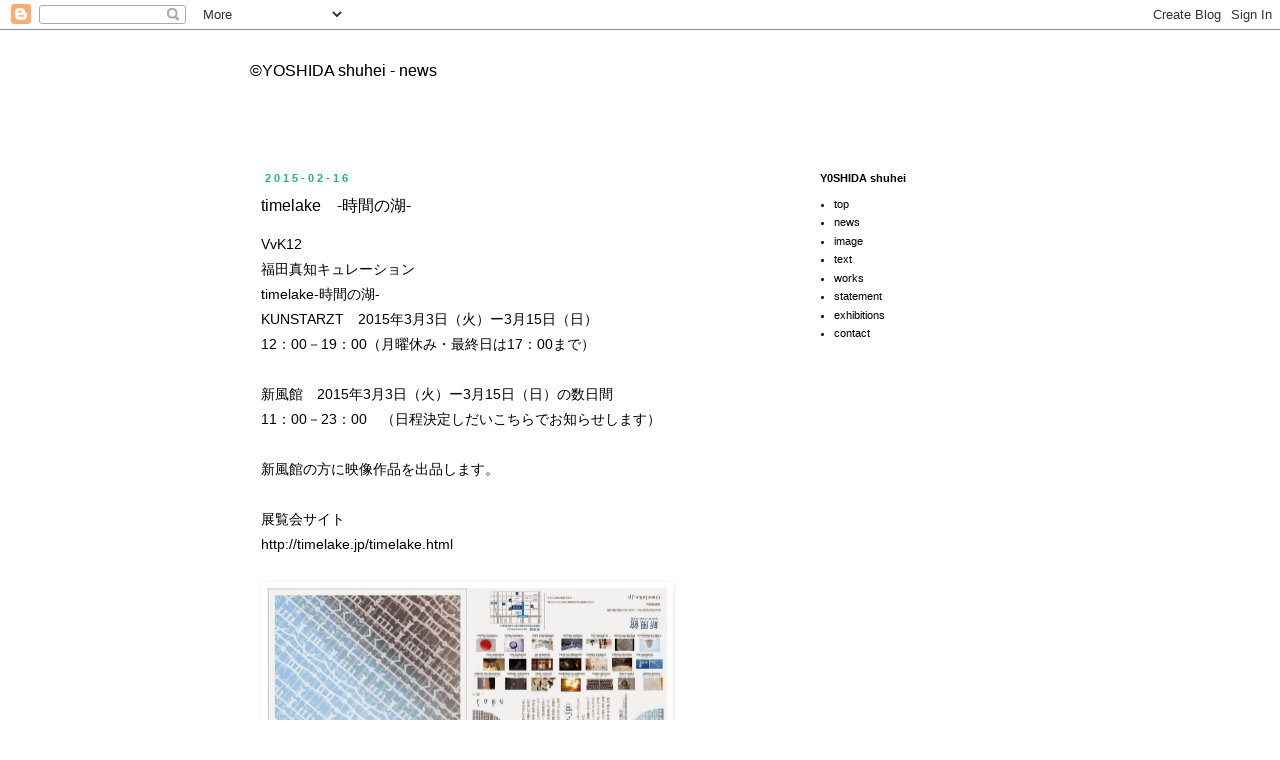

--- FILE ---
content_type: text/html; charset=UTF-8
request_url: https://yoshidashuhei-news.blogspot.com/2015/02/timelake.html
body_size: 8018
content:
<!DOCTYPE html>
<html class='v2' dir='ltr' lang='ja'>
<head>
<link href='https://www.blogger.com/static/v1/widgets/335934321-css_bundle_v2.css' rel='stylesheet' type='text/css'/>
<meta content='width=1100' name='viewport'/>
<meta content='text/html; charset=UTF-8' http-equiv='Content-Type'/>
<meta content='blogger' name='generator'/>
<link href='https://yoshidashuhei-news.blogspot.com/favicon.ico' rel='icon' type='image/x-icon'/>
<link href='http://yoshidashuhei-news.blogspot.com/2015/02/timelake.html' rel='canonical'/>
<link rel="alternate" type="application/atom+xml" title="&#169;YOSHIDA shuhei - news - Atom" href="https://yoshidashuhei-news.blogspot.com/feeds/posts/default" />
<link rel="alternate" type="application/rss+xml" title="&#169;YOSHIDA shuhei - news - RSS" href="https://yoshidashuhei-news.blogspot.com/feeds/posts/default?alt=rss" />
<link rel="service.post" type="application/atom+xml" title="&#169;YOSHIDA shuhei - news - Atom" href="https://www.blogger.com/feeds/7523306801253113824/posts/default" />

<link rel="alternate" type="application/atom+xml" title="&#169;YOSHIDA shuhei - news - Atom" href="https://yoshidashuhei-news.blogspot.com/feeds/4259679066677962874/comments/default" />
<!--Can't find substitution for tag [blog.ieCssRetrofitLinks]-->
<link href='https://blogger.googleusercontent.com/img/b/R29vZ2xl/AVvXsEg5rcS_SdYJCnmq1QlXAGUwaxom6pHtvxjKwhyrd2_P89JOL4QBmDlEdwPXS7RkLKjxCccdRamztYKFV_zqOyRo-AB34W-O09DWuSBhHy_2gMhLVreuGgFcIcAtMLmhsQpUoZ-aU7qeDJse/s1600/timelaker.jpg' rel='image_src'/>
<meta content='http://yoshidashuhei-news.blogspot.com/2015/02/timelake.html' property='og:url'/>
<meta content=' timelake　-時間の湖-' property='og:title'/>
<meta content='VvK12 福田真知キュレーション   timelake-時間の湖- KUNSTARZT　2015年3月3日（火）ー3月15日（日） 12：00－19：00（月曜休み・最終日は17：00まで） 新風館　2015年3月3日（火）ー3月15日（日）の数日間 11：00－23：00　（...' property='og:description'/>
<meta content='https://blogger.googleusercontent.com/img/b/R29vZ2xl/AVvXsEg5rcS_SdYJCnmq1QlXAGUwaxom6pHtvxjKwhyrd2_P89JOL4QBmDlEdwPXS7RkLKjxCccdRamztYKFV_zqOyRo-AB34W-O09DWuSBhHy_2gMhLVreuGgFcIcAtMLmhsQpUoZ-aU7qeDJse/w1200-h630-p-k-no-nu/timelaker.jpg' property='og:image'/>
<title>&#169;YOSHIDA shuhei - news:  timelake&#12288;-時間の湖-</title>
<style id='page-skin-1' type='text/css'><!--
/*
-----------------------------------------------
Blogger Template Style
Name:     Simple
Designer: Blogger
URL:      www.blogger.com
----------------------------------------------- */
/* Content
----------------------------------------------- */
body {
font: normal normal 11px Verdana, Geneva, sans-serif;
color: #000000;
background: #ffffff none repeat scroll top left;
padding: 0 0 0 0;
}
html body .region-inner {
min-width: 0;
max-width: 100%;
width: auto;
}
h2 {
font-size: 22px;
}
a:link {
text-decoration:none;
color: #000000;
}
a:visited {
text-decoration:none;
color: #000000;
}
a:hover {
text-decoration:underline;
color: #ff32a9;
}
.body-fauxcolumn-outer .fauxcolumn-inner {
background: transparent none repeat scroll top left;
_background-image: none;
}
.body-fauxcolumn-outer .cap-top {
position: absolute;
z-index: 1;
height: 400px;
width: 100%;
}
.body-fauxcolumn-outer .cap-top .cap-left {
width: 100%;
background: transparent none repeat-x scroll top left;
_background-image: none;
}
.content-outer {
-moz-box-shadow: 0 0 0 rgba(0, 0, 0, .15);
-webkit-box-shadow: 0 0 0 rgba(0, 0, 0, .15);
-goog-ms-box-shadow: 0 0 0 #333333;
box-shadow: 0 0 0 rgba(0, 0, 0, .15);
margin-bottom: 1px;
}
.content-inner {
padding: 10px 40px;
}
.content-inner {
background-color: #ffffff;
}
/* Header
----------------------------------------------- */
.header-outer {
background: #ffffff none repeat-x scroll 0 -400px;
_background-image: none;
}
.Header h1 {
font: normal normal 16px Verdana, Geneva, sans-serif;
color: #000000;
text-shadow: 0 0 0 rgba(0, 0, 0, .2);
}
.Header h1 a {
color: #000000;
}
.Header .description {
font-size: 18px;
color: #000000;
}
.header-inner .Header .titlewrapper {
padding: 22px 0;
}
.header-inner .Header .descriptionwrapper {
padding: 0 0;
}
/* Tabs
----------------------------------------------- */
.tabs-inner .section:first-child {
border-top: 0 solid #ffffff;
}
.tabs-inner .section:first-child ul {
margin-top: -1px;
border-top: 1px solid #ffffff;
border-left: 1px solid #ffffff;
border-right: 1px solid #ffffff;
}
.tabs-inner .widget ul {
background: #ffffff none repeat-x scroll 0 -800px;
_background-image: none;
border-bottom: 1px solid #ffffff;
margin-top: 0;
margin-left: -30px;
margin-right: -30px;
}
.tabs-inner .widget li a {
display: inline-block;
padding: .6em 1em;
font: normal normal 11px Verdana, Geneva, sans-serif;
color: #000000;
border-left: 1px solid #ffffff;
border-right: 1px solid #ffffff;
}
.tabs-inner .widget li:first-child a {
border-left: none;
}
.tabs-inner .widget li.selected a, .tabs-inner .widget li a:hover {
color: #ff32a9;
background-color: #ffffff;
text-decoration: none;
}
/* Columns
----------------------------------------------- */
.main-outer {
border-top: 0 solid #ffffff;
}
.fauxcolumn-left-outer .fauxcolumn-inner {
border-right: 1px solid #ffffff;
}
.fauxcolumn-right-outer .fauxcolumn-inner {
border-left: 1px solid #ffffff;
}
/* Headings
----------------------------------------------- */
div.widget > h2,
div.widget h2.title {
margin: 0 0 1em 0;
font: normal bold 11px 'Trebuchet MS',Trebuchet,Verdana,sans-serif;
color: #000000;
}
/* Widgets
----------------------------------------------- */
.widget .zippy {
color: #ffa798;
text-shadow: 2px 2px 1px rgba(0, 0, 0, .1);
}
.widget .popular-posts ul {
list-style: none;
}
/* Posts
----------------------------------------------- */
h2.date-header {
font: normal bold 11px Arial, Tahoma, Helvetica, FreeSans, sans-serif;
}
.date-header span {
background-color: #ffffff;
color: #23bb61;
padding: 0.4em;
letter-spacing: 3px;
margin: inherit;
}
.main-inner {
padding-top: 35px;
padding-bottom: 65px;
}
.main-inner .column-center-inner {
padding: 0 0;
}
.main-inner .column-center-inner .section {
margin: 0 1em;
}
.post {
margin: 0 0 45px 0;
}
h3.post-title, .comments h4 {
font: normal normal 16px Arial, Tahoma, Helvetica, FreeSans, sans-serif;
margin: .75em 0 0;
}
.post-body {
font-size: 110%;
line-height: 1.4;
position: relative;
}
.post-body img, .post-body .tr-caption-container, .Profile img, .Image img,
.BlogList .item-thumbnail img {
padding: 2px;
background: #ffffff;
border: 1px solid #ffffff;
-moz-box-shadow: 1px 1px 5px rgba(0, 0, 0, .1);
-webkit-box-shadow: 1px 1px 5px rgba(0, 0, 0, .1);
box-shadow: 1px 1px 5px rgba(0, 0, 0, .1);
}
.post-body img, .post-body .tr-caption-container {
padding: 5px;
}
.post-body .tr-caption-container {
color: #000000;
}
.post-body .tr-caption-container img {
padding: 0;
background: transparent;
border: none;
-moz-box-shadow: 0 0 0 rgba(0, 0, 0, .1);
-webkit-box-shadow: 0 0 0 rgba(0, 0, 0, .1);
box-shadow: 0 0 0 rgba(0, 0, 0, .1);
}
.post-header {
margin: 0 0 1.5em;
line-height: 1.6;
font-size: 90%;
}
.post-footer {
margin: 20px -2px 0;
padding: 5px 10px;
color: #666666;
background-color: #ffffff;
border-bottom: 1px solid #ffffff;
line-height: 1.6;
font-size: 90%;
}
#comments .comment-author {
padding-top: 1.5em;
border-top: 1px solid #ffffff;
background-position: 0 1.5em;
}
#comments .comment-author:first-child {
padding-top: 0;
border-top: none;
}
.avatar-image-container {
margin: .2em 0 0;
}
#comments .avatar-image-container img {
border: 1px solid #ffffff;
}
/* Comments
----------------------------------------------- */
.comments .comments-content .icon.blog-author {
background-repeat: no-repeat;
background-image: url([data-uri]);
}
.comments .comments-content .loadmore a {
border-top: 1px solid #ffa798;
border-bottom: 1px solid #ffa798;
}
.comments .comment-thread.inline-thread {
background-color: #ffffff;
}
.comments .continue {
border-top: 2px solid #ffa798;
}
/* Accents
---------------------------------------------- */
.section-columns td.columns-cell {
border-left: 1px solid #ffffff;
}
.blog-pager {
background: transparent url(//www.blogblog.com/1kt/simple/paging_dot.png) repeat-x scroll top center;
}
.blog-pager-older-link, .home-link,
.blog-pager-newer-link {
background-color: #ffffff;
padding: 5px;
}
.footer-outer {
border-top: 1px dashed #bbbbbb;
}
/* Mobile
----------------------------------------------- */
body.mobile  {
background-size: auto;
}
.mobile .body-fauxcolumn-outer {
background: transparent none repeat scroll top left;
}
.mobile .body-fauxcolumn-outer .cap-top {
background-size: 100% auto;
}
.mobile .content-outer {
-webkit-box-shadow: 0 0 3px rgba(0, 0, 0, .15);
box-shadow: 0 0 3px rgba(0, 0, 0, .15);
}
.mobile .tabs-inner .widget ul {
margin-left: 0;
margin-right: 0;
}
.mobile .post {
margin: 0;
}
.mobile .main-inner .column-center-inner .section {
margin: 0;
}
.mobile .date-header span {
padding: 0.1em 10px;
margin: 0 -10px;
}
.mobile h3.post-title {
margin: 0;
}
.mobile .blog-pager {
background: transparent none no-repeat scroll top center;
}
.mobile .footer-outer {
border-top: none;
}
.mobile .main-inner, .mobile .footer-inner {
background-color: #ffffff;
}
.mobile-index-contents {
color: #000000;
}
.mobile-link-button {
background-color: #000000;
}
.mobile-link-button a:link, .mobile-link-button a:visited {
color: #ffffff;
}
.mobile .tabs-inner .section:first-child {
border-top: none;
}
.mobile .tabs-inner .PageList .widget-content {
background-color: #ffffff;
color: #ff32a9;
border-top: 1px solid #ffffff;
border-bottom: 1px solid #ffffff;
}
.mobile .tabs-inner .PageList .widget-content .pagelist-arrow {
border-left: 1px solid #ffffff;
}

--></style>
<style id='template-skin-1' type='text/css'><!--
body {
min-width: 860px;
}
.content-outer, .content-fauxcolumn-outer, .region-inner {
min-width: 860px;
max-width: 860px;
_width: 860px;
}
.main-inner .columns {
padding-left: 0px;
padding-right: 240px;
}
.main-inner .fauxcolumn-center-outer {
left: 0px;
right: 240px;
/* IE6 does not respect left and right together */
_width: expression(this.parentNode.offsetWidth -
parseInt("0px") -
parseInt("240px") + 'px');
}
.main-inner .fauxcolumn-left-outer {
width: 0px;
}
.main-inner .fauxcolumn-right-outer {
width: 240px;
}
.main-inner .column-left-outer {
width: 0px;
right: 100%;
margin-left: -0px;
}
.main-inner .column-right-outer {
width: 240px;
margin-right: -240px;
}
#layout {
min-width: 0;
}
#layout .content-outer {
min-width: 0;
width: 800px;
}
#layout .region-inner {
min-width: 0;
width: auto;
}
body#layout div.add_widget {
padding: 8px;
}
body#layout div.add_widget a {
margin-left: 32px;
}
--></style>
<link href='https://www.blogger.com/dyn-css/authorization.css?targetBlogID=7523306801253113824&amp;zx=03599062-84a3-44df-9ffe-da0c19b6348c' media='none' onload='if(media!=&#39;all&#39;)media=&#39;all&#39;' rel='stylesheet'/><noscript><link href='https://www.blogger.com/dyn-css/authorization.css?targetBlogID=7523306801253113824&amp;zx=03599062-84a3-44df-9ffe-da0c19b6348c' rel='stylesheet'/></noscript>
<meta name='google-adsense-platform-account' content='ca-host-pub-1556223355139109'/>
<meta name='google-adsense-platform-domain' content='blogspot.com'/>

</head>
<body class='loading variant-simplysimple'>
<div class='navbar section' id='navbar' name='Navbar'><div class='widget Navbar' data-version='1' id='Navbar1'><script type="text/javascript">
    function setAttributeOnload(object, attribute, val) {
      if(window.addEventListener) {
        window.addEventListener('load',
          function(){ object[attribute] = val; }, false);
      } else {
        window.attachEvent('onload', function(){ object[attribute] = val; });
      }
    }
  </script>
<div id="navbar-iframe-container"></div>
<script type="text/javascript" src="https://apis.google.com/js/platform.js"></script>
<script type="text/javascript">
      gapi.load("gapi.iframes:gapi.iframes.style.bubble", function() {
        if (gapi.iframes && gapi.iframes.getContext) {
          gapi.iframes.getContext().openChild({
              url: 'https://www.blogger.com/navbar/7523306801253113824?po\x3d4259679066677962874\x26origin\x3dhttps://yoshidashuhei-news.blogspot.com',
              where: document.getElementById("navbar-iframe-container"),
              id: "navbar-iframe"
          });
        }
      });
    </script><script type="text/javascript">
(function() {
var script = document.createElement('script');
script.type = 'text/javascript';
script.src = '//pagead2.googlesyndication.com/pagead/js/google_top_exp.js';
var head = document.getElementsByTagName('head')[0];
if (head) {
head.appendChild(script);
}})();
</script>
</div></div>
<div class='body-fauxcolumns'>
<div class='fauxcolumn-outer body-fauxcolumn-outer'>
<div class='cap-top'>
<div class='cap-left'></div>
<div class='cap-right'></div>
</div>
<div class='fauxborder-left'>
<div class='fauxborder-right'></div>
<div class='fauxcolumn-inner'>
</div>
</div>
<div class='cap-bottom'>
<div class='cap-left'></div>
<div class='cap-right'></div>
</div>
</div>
</div>
<div class='content'>
<div class='content-fauxcolumns'>
<div class='fauxcolumn-outer content-fauxcolumn-outer'>
<div class='cap-top'>
<div class='cap-left'></div>
<div class='cap-right'></div>
</div>
<div class='fauxborder-left'>
<div class='fauxborder-right'></div>
<div class='fauxcolumn-inner'>
</div>
</div>
<div class='cap-bottom'>
<div class='cap-left'></div>
<div class='cap-right'></div>
</div>
</div>
</div>
<div class='content-outer'>
<div class='content-cap-top cap-top'>
<div class='cap-left'></div>
<div class='cap-right'></div>
</div>
<div class='fauxborder-left content-fauxborder-left'>
<div class='fauxborder-right content-fauxborder-right'></div>
<div class='content-inner'>
<header>
<div class='header-outer'>
<div class='header-cap-top cap-top'>
<div class='cap-left'></div>
<div class='cap-right'></div>
</div>
<div class='fauxborder-left header-fauxborder-left'>
<div class='fauxborder-right header-fauxborder-right'></div>
<div class='region-inner header-inner'>
<div class='header section' id='header' name='ヘッダー'><div class='widget Header' data-version='1' id='Header1'>
<div id='header-inner'>
<div class='titlewrapper'>
<h1 class='title'>
<a href='https://yoshidashuhei-news.blogspot.com/'>
&#169;YOSHIDA shuhei - news
</a>
</h1>
</div>
<div class='descriptionwrapper'>
<p class='description'><span>
</span></p>
</div>
</div>
</div></div>
</div>
</div>
<div class='header-cap-bottom cap-bottom'>
<div class='cap-left'></div>
<div class='cap-right'></div>
</div>
</div>
</header>
<div class='tabs-outer'>
<div class='tabs-cap-top cap-top'>
<div class='cap-left'></div>
<div class='cap-right'></div>
</div>
<div class='fauxborder-left tabs-fauxborder-left'>
<div class='fauxborder-right tabs-fauxborder-right'></div>
<div class='region-inner tabs-inner'>
<div class='tabs no-items section' id='crosscol' name='Cross-Column'></div>
<div class='tabs no-items section' id='crosscol-overflow' name='Cross-Column 2'></div>
</div>
</div>
<div class='tabs-cap-bottom cap-bottom'>
<div class='cap-left'></div>
<div class='cap-right'></div>
</div>
</div>
<div class='main-outer'>
<div class='main-cap-top cap-top'>
<div class='cap-left'></div>
<div class='cap-right'></div>
</div>
<div class='fauxborder-left main-fauxborder-left'>
<div class='fauxborder-right main-fauxborder-right'></div>
<div class='region-inner main-inner'>
<div class='columns fauxcolumns'>
<div class='fauxcolumn-outer fauxcolumn-center-outer'>
<div class='cap-top'>
<div class='cap-left'></div>
<div class='cap-right'></div>
</div>
<div class='fauxborder-left'>
<div class='fauxborder-right'></div>
<div class='fauxcolumn-inner'>
</div>
</div>
<div class='cap-bottom'>
<div class='cap-left'></div>
<div class='cap-right'></div>
</div>
</div>
<div class='fauxcolumn-outer fauxcolumn-left-outer'>
<div class='cap-top'>
<div class='cap-left'></div>
<div class='cap-right'></div>
</div>
<div class='fauxborder-left'>
<div class='fauxborder-right'></div>
<div class='fauxcolumn-inner'>
</div>
</div>
<div class='cap-bottom'>
<div class='cap-left'></div>
<div class='cap-right'></div>
</div>
</div>
<div class='fauxcolumn-outer fauxcolumn-right-outer'>
<div class='cap-top'>
<div class='cap-left'></div>
<div class='cap-right'></div>
</div>
<div class='fauxborder-left'>
<div class='fauxborder-right'></div>
<div class='fauxcolumn-inner'>
</div>
</div>
<div class='cap-bottom'>
<div class='cap-left'></div>
<div class='cap-right'></div>
</div>
</div>
<!-- corrects IE6 width calculation -->
<div class='columns-inner'>
<div class='column-center-outer'>
<div class='column-center-inner'>
<div class='main section' id='main' name='メイン'><div class='widget Blog' data-version='1' id='Blog1'>
<div class='blog-posts hfeed'>

          <div class="date-outer">
        
<h2 class='date-header'><span>2015-02-16</span></h2>

          <div class="date-posts">
        
<div class='post-outer'>
<div class='post hentry uncustomized-post-template' itemprop='blogPost' itemscope='itemscope' itemtype='http://schema.org/BlogPosting'>
<meta content='https://blogger.googleusercontent.com/img/b/R29vZ2xl/AVvXsEg5rcS_SdYJCnmq1QlXAGUwaxom6pHtvxjKwhyrd2_P89JOL4QBmDlEdwPXS7RkLKjxCccdRamztYKFV_zqOyRo-AB34W-O09DWuSBhHy_2gMhLVreuGgFcIcAtMLmhsQpUoZ-aU7qeDJse/s1600/timelaker.jpg' itemprop='image_url'/>
<meta content='7523306801253113824' itemprop='blogId'/>
<meta content='4259679066677962874' itemprop='postId'/>
<a name='4259679066677962874'></a>
<h3 class='post-title entry-title' itemprop='name'>
 timelake&#12288;-時間の湖-
</h3>
<div class='post-header'>
<div class='post-header-line-1'></div>
</div>
<div class='post-body entry-content' id='post-body-4259679066677962874' itemprop='description articleBody'>
<span class="Apple-style-span" style="font-size: 14px; line-height: 25px;">VvK12</span><span class="Apple-style-span" style="font-size: 14px; line-height: 25px;"><br /></span><span class="Apple-style-span" style="font-size: 14px; line-height: 25px;">福田真知キュレーション</span><span class="Apple-style-span" style="font-size: 14px; line-height: 25px;">&nbsp;</span><span class="Apple-style-span" style="font-size: 14px; line-height: 25px;"><br /></span><span class="Apple-style-span" style="font-size: 14px; line-height: 25px;">timelake-時間の湖-</span><span class="Apple-style-span" style="font-size: 14px; line-height: 25px;"><br /></span><span class="Apple-style-span" style="font-size: 14px; line-height: 25px;">KUNSTARZT&#12288;2015年3月3日&#65288;火&#65289;ー3月15日&#65288;日&#65289;</span><span class="Apple-style-span" style="font-size: 14px; line-height: 25px;"><br /></span><span class="Apple-style-span" style="font-size: 14px; line-height: 25px;">12&#65306;00&#65293;19&#65306;00&#65288;月曜休み&#12539;最終日は17&#65306;00まで&#65289;</span><span class="Apple-style-span" style="font-size: 14px; line-height: 25px;"><br /></span><span class="Apple-style-span" style="font-size: 14px; line-height: 25px;"><br /></span><span class="Apple-style-span" style="font-size: 14px; line-height: 25px;">新風館&#12288;2015年3月3日&#65288;火&#65289;ー3月15日&#65288;日&#65289;の数日間</span><span class="Apple-style-span" style="font-size: 14px; line-height: 25px;"><br /></span><span class="Apple-style-span" style="font-size: 14px; line-height: 25px;">11&#65306;00&#65293;23&#65306;00&#12288;&#65288;日程決定しだいこちらでお知らせします&#65289;</span><br />
<div>
<span class="Apple-style-span" style="font-size: 14px; line-height: 25px;"><br /></span></div>
<div>
<span class="Apple-style-span" style="font-size: 14px; line-height: 25px;">新風館の方に映像作品を出品します&#12290;</span></div>
<div>
<span class="Apple-style-span" style="font-size: 14px; line-height: 25px;"><br /></span></div>
<div>
<span class="Apple-style-span" style="font-size: 14px; line-height: 25px;">展覧会サイト</span><br />
<span class="Apple-style-span" style="font-size: 14px; line-height: 25px;"><a href="http://timelake.jp/timelake.html">http://timelake.jp/timelake.html</a></span></div>
<div>
<span class="Apple-style-span" style="font-size: 14px; line-height: 25px;"><br /></span></div>
<div class="separator" style="clear: both; text-align: center;">
<a href="https://blogger.googleusercontent.com/img/b/R29vZ2xl/AVvXsEg5rcS_SdYJCnmq1QlXAGUwaxom6pHtvxjKwhyrd2_P89JOL4QBmDlEdwPXS7RkLKjxCccdRamztYKFV_zqOyRo-AB34W-O09DWuSBhHy_2gMhLVreuGgFcIcAtMLmhsQpUoZ-aU7qeDJse/s1600/timelaker.jpg" imageanchor="1" style="clear: left; float: left; margin-bottom: 1em; margin-right: 1em;"><img border="0" height="283" src="https://blogger.googleusercontent.com/img/b/R29vZ2xl/AVvXsEg5rcS_SdYJCnmq1QlXAGUwaxom6pHtvxjKwhyrd2_P89JOL4QBmDlEdwPXS7RkLKjxCccdRamztYKFV_zqOyRo-AB34W-O09DWuSBhHy_2gMhLVreuGgFcIcAtMLmhsQpUoZ-aU7qeDJse/s1600/timelaker.jpg" width="400" /></a></div>
<div>
<span class="Apple-style-span" style="font-size: 14px; line-height: 25px;"><br /></span></div>
<div style='clear: both;'></div>
</div>
<div class='post-footer'>
<div class='post-footer-line post-footer-line-1'>
<span class='post-author vcard'>
</span>
<span class='post-timestamp'>
</span>
<span class='post-comment-link'>
</span>
<span class='post-icons'>
</span>
<div class='post-share-buttons goog-inline-block'>
</div>
</div>
<div class='post-footer-line post-footer-line-2'>
<span class='post-labels'>
</span>
</div>
<div class='post-footer-line post-footer-line-3'>
<span class='post-location'>
</span>
</div>
</div>
</div>
<div class='comments' id='comments'>
<a name='comments'></a>
</div>
</div>

        </div></div>
      
</div>
<div class='blog-pager' id='blog-pager'>
<span id='blog-pager-newer-link'>
<a class='blog-pager-newer-link' href='https://yoshidashuhei-news.blogspot.com/2016/09/2016929123-11001700-11001900-1980.html' id='Blog1_blog-pager-newer-link' title='次の投稿'>次の投稿</a>
</span>
<span id='blog-pager-older-link'>
<a class='blog-pager-older-link' href='https://yoshidashuhei-news.blogspot.com/2014/09/vol8.html' id='Blog1_blog-pager-older-link' title='前の投稿'>前の投稿</a>
</span>
<a class='home-link' href='https://yoshidashuhei-news.blogspot.com/'>ホーム</a>
</div>
<div class='clear'></div>
<div class='post-feeds'>
</div>
</div></div>
</div>
</div>
<div class='column-left-outer'>
<div class='column-left-inner'>
<aside>
</aside>
</div>
</div>
<div class='column-right-outer'>
<div class='column-right-inner'>
<aside>
<div class='sidebar section' id='sidebar-right-1'><div class='widget LinkList' data-version='1' id='LinkList1'>
<h2>Y0SHIDA shuhei</h2>
<div class='widget-content'>
<ul>
<li><a href='http://yoshidashuhei.com/index.html'>top</a></li>
<li><a href='http://yoshidashuhei-news.blogspot.com/'>news</a></li>
<li><a href='http://yoshidashuhei-image.blogspot.com/'>image</a></li>
<li><a href='http://yoshidashuhei-text.blogspot.com/'>text</a></li>
<li><a href='http://yoshidashuhei.com/works.html'>works</a></li>
<li><a href='http://yoshidashuhei.com/statement.html'>statement</a></li>
<li><a href='http://yoshidashuhei.com/exhibitions.html'>exhibitions</a></li>
<li><a href='http://yoshidashuhei.com/contact.html'>contact</a></li>
</ul>
<div class='clear'></div>
</div>
</div></div>
</aside>
</div>
</div>
</div>
<div style='clear: both'></div>
<!-- columns -->
</div>
<!-- main -->
</div>
</div>
<div class='main-cap-bottom cap-bottom'>
<div class='cap-left'></div>
<div class='cap-right'></div>
</div>
</div>
<footer>
<div class='footer-outer'>
<div class='footer-cap-top cap-top'>
<div class='cap-left'></div>
<div class='cap-right'></div>
</div>
<div class='fauxborder-left footer-fauxborder-left'>
<div class='fauxborder-right footer-fauxborder-right'></div>
<div class='region-inner footer-inner'>
<div class='foot no-items section' id='footer-1'></div>
<table border='0' cellpadding='0' cellspacing='0' class='section-columns columns-2'>
<tbody>
<tr>
<td class='first columns-cell'>
<div class='foot no-items section' id='footer-2-1'></div>
</td>
<td class='columns-cell'>
<div class='foot no-items section' id='footer-2-2'></div>
</td>
</tr>
</tbody>
</table>
<!-- outside of the include in order to lock Attribution widget -->
<div class='foot section' id='footer-3' name='フッター'><div class='widget Attribution' data-version='1' id='Attribution1'>
<div class='widget-content' style='text-align: center;'>
&#12300;シンプル&#12301;テーマ. Powered by <a href='https://www.blogger.com' target='_blank'>Blogger</a>.
</div>
<div class='clear'></div>
</div></div>
</div>
</div>
<div class='footer-cap-bottom cap-bottom'>
<div class='cap-left'></div>
<div class='cap-right'></div>
</div>
</div>
</footer>
<!-- content -->
</div>
</div>
<div class='content-cap-bottom cap-bottom'>
<div class='cap-left'></div>
<div class='cap-right'></div>
</div>
</div>
</div>
<script type='text/javascript'>
    window.setTimeout(function() {
        document.body.className = document.body.className.replace('loading', '');
      }, 10);
  </script>

<script type="text/javascript" src="https://www.blogger.com/static/v1/widgets/2028843038-widgets.js"></script>
<script type='text/javascript'>
window['__wavt'] = 'AOuZoY5pgJvrr5NeBTVBihpgq4Me9tKQRw:1769060149858';_WidgetManager._Init('//www.blogger.com/rearrange?blogID\x3d7523306801253113824','//yoshidashuhei-news.blogspot.com/2015/02/timelake.html','7523306801253113824');
_WidgetManager._SetDataContext([{'name': 'blog', 'data': {'blogId': '7523306801253113824', 'title': '\xa9YOSHIDA shuhei - news', 'url': 'https://yoshidashuhei-news.blogspot.com/2015/02/timelake.html', 'canonicalUrl': 'http://yoshidashuhei-news.blogspot.com/2015/02/timelake.html', 'homepageUrl': 'https://yoshidashuhei-news.blogspot.com/', 'searchUrl': 'https://yoshidashuhei-news.blogspot.com/search', 'canonicalHomepageUrl': 'http://yoshidashuhei-news.blogspot.com/', 'blogspotFaviconUrl': 'https://yoshidashuhei-news.blogspot.com/favicon.ico', 'bloggerUrl': 'https://www.blogger.com', 'hasCustomDomain': false, 'httpsEnabled': true, 'enabledCommentProfileImages': true, 'gPlusViewType': 'FILTERED_POSTMOD', 'adultContent': false, 'analyticsAccountNumber': '', 'encoding': 'UTF-8', 'locale': 'ja', 'localeUnderscoreDelimited': 'ja', 'languageDirection': 'ltr', 'isPrivate': false, 'isMobile': false, 'isMobileRequest': false, 'mobileClass': '', 'isPrivateBlog': false, 'isDynamicViewsAvailable': true, 'feedLinks': '\x3clink rel\x3d\x22alternate\x22 type\x3d\x22application/atom+xml\x22 title\x3d\x22\xa9YOSHIDA shuhei - news - Atom\x22 href\x3d\x22https://yoshidashuhei-news.blogspot.com/feeds/posts/default\x22 /\x3e\n\x3clink rel\x3d\x22alternate\x22 type\x3d\x22application/rss+xml\x22 title\x3d\x22\xa9YOSHIDA shuhei - news - RSS\x22 href\x3d\x22https://yoshidashuhei-news.blogspot.com/feeds/posts/default?alt\x3drss\x22 /\x3e\n\x3clink rel\x3d\x22service.post\x22 type\x3d\x22application/atom+xml\x22 title\x3d\x22\xa9YOSHIDA shuhei - news - Atom\x22 href\x3d\x22https://www.blogger.com/feeds/7523306801253113824/posts/default\x22 /\x3e\n\n\x3clink rel\x3d\x22alternate\x22 type\x3d\x22application/atom+xml\x22 title\x3d\x22\xa9YOSHIDA shuhei - news - Atom\x22 href\x3d\x22https://yoshidashuhei-news.blogspot.com/feeds/4259679066677962874/comments/default\x22 /\x3e\n', 'meTag': '', 'adsenseHostId': 'ca-host-pub-1556223355139109', 'adsenseHasAds': false, 'adsenseAutoAds': false, 'boqCommentIframeForm': true, 'loginRedirectParam': '', 'isGoogleEverywhereLinkTooltipEnabled': true, 'view': '', 'dynamicViewsCommentsSrc': '//www.blogblog.com/dynamicviews/4224c15c4e7c9321/js/comments.js', 'dynamicViewsScriptSrc': '//www.blogblog.com/dynamicviews/6e0d22adcfa5abea', 'plusOneApiSrc': 'https://apis.google.com/js/platform.js', 'disableGComments': true, 'interstitialAccepted': false, 'sharing': {'platforms': [{'name': '\u30ea\u30f3\u30af\u3092\u53d6\u5f97', 'key': 'link', 'shareMessage': '\u30ea\u30f3\u30af\u3092\u53d6\u5f97', 'target': ''}, {'name': 'Facebook', 'key': 'facebook', 'shareMessage': 'Facebook \u3067\u5171\u6709', 'target': 'facebook'}, {'name': 'BlogThis!', 'key': 'blogThis', 'shareMessage': 'BlogThis!', 'target': 'blog'}, {'name': '\xd7', 'key': 'twitter', 'shareMessage': '\xd7 \u3067\u5171\u6709', 'target': 'twitter'}, {'name': 'Pinterest', 'key': 'pinterest', 'shareMessage': 'Pinterest \u3067\u5171\u6709', 'target': 'pinterest'}, {'name': '\u30e1\u30fc\u30eb', 'key': 'email', 'shareMessage': '\u30e1\u30fc\u30eb', 'target': 'email'}], 'disableGooglePlus': true, 'googlePlusShareButtonWidth': 0, 'googlePlusBootstrap': '\x3cscript type\x3d\x22text/javascript\x22\x3ewindow.___gcfg \x3d {\x27lang\x27: \x27ja\x27};\x3c/script\x3e'}, 'hasCustomJumpLinkMessage': false, 'jumpLinkMessage': '\u7d9a\u304d\u3092\u8aad\u3080', 'pageType': 'item', 'postId': '4259679066677962874', 'postImageThumbnailUrl': 'https://blogger.googleusercontent.com/img/b/R29vZ2xl/AVvXsEg5rcS_SdYJCnmq1QlXAGUwaxom6pHtvxjKwhyrd2_P89JOL4QBmDlEdwPXS7RkLKjxCccdRamztYKFV_zqOyRo-AB34W-O09DWuSBhHy_2gMhLVreuGgFcIcAtMLmhsQpUoZ-aU7qeDJse/s72-c/timelaker.jpg', 'postImageUrl': 'https://blogger.googleusercontent.com/img/b/R29vZ2xl/AVvXsEg5rcS_SdYJCnmq1QlXAGUwaxom6pHtvxjKwhyrd2_P89JOL4QBmDlEdwPXS7RkLKjxCccdRamztYKFV_zqOyRo-AB34W-O09DWuSBhHy_2gMhLVreuGgFcIcAtMLmhsQpUoZ-aU7qeDJse/s1600/timelaker.jpg', 'pageName': ' timelake\u3000-\u6642\u9593\u306e\u6e56-', 'pageTitle': '\xa9YOSHIDA shuhei - news:  timelake\u3000-\u6642\u9593\u306e\u6e56-'}}, {'name': 'features', 'data': {}}, {'name': 'messages', 'data': {'edit': '\u7de8\u96c6', 'linkCopiedToClipboard': '\u30ea\u30f3\u30af\u3092\u30af\u30ea\u30c3\u30d7\u30dc\u30fc\u30c9\u306b\u30b3\u30d4\u30fc\u3057\u307e\u3057\u305f\u3002', 'ok': 'OK', 'postLink': '\u6295\u7a3f\u306e\u30ea\u30f3\u30af'}}, {'name': 'template', 'data': {'name': 'Simple', 'localizedName': '\u30b7\u30f3\u30d7\u30eb', 'isResponsive': false, 'isAlternateRendering': false, 'isCustom': false, 'variant': 'simplysimple', 'variantId': 'simplysimple'}}, {'name': 'view', 'data': {'classic': {'name': 'classic', 'url': '?view\x3dclassic'}, 'flipcard': {'name': 'flipcard', 'url': '?view\x3dflipcard'}, 'magazine': {'name': 'magazine', 'url': '?view\x3dmagazine'}, 'mosaic': {'name': 'mosaic', 'url': '?view\x3dmosaic'}, 'sidebar': {'name': 'sidebar', 'url': '?view\x3dsidebar'}, 'snapshot': {'name': 'snapshot', 'url': '?view\x3dsnapshot'}, 'timeslide': {'name': 'timeslide', 'url': '?view\x3dtimeslide'}, 'isMobile': false, 'title': ' timelake\u3000-\u6642\u9593\u306e\u6e56-', 'description': 'VvK12 \u798f\u7530\u771f\u77e5\u30ad\u30e5\u30ec\u30fc\u30b7\u30e7\u30f3 \xa0 timelake-\u6642\u9593\u306e\u6e56- KUNSTARZT\u30002015\u5e743\u67083\u65e5\uff08\u706b\uff09\u30fc3\u670815\u65e5\uff08\u65e5\uff09 12\uff1a00\uff0d19\uff1a00\uff08\u6708\u66dc\u4f11\u307f\u30fb\u6700\u7d42\u65e5\u306f17\uff1a00\u307e\u3067\uff09 \u65b0\u98a8\u9928\u30002015\u5e743\u67083\u65e5\uff08\u706b\uff09\u30fc3\u670815\u65e5\uff08\u65e5\uff09\u306e\u6570\u65e5\u9593 11\uff1a00\uff0d23\uff1a00\u3000\uff08...', 'featuredImage': 'https://blogger.googleusercontent.com/img/b/R29vZ2xl/AVvXsEg5rcS_SdYJCnmq1QlXAGUwaxom6pHtvxjKwhyrd2_P89JOL4QBmDlEdwPXS7RkLKjxCccdRamztYKFV_zqOyRo-AB34W-O09DWuSBhHy_2gMhLVreuGgFcIcAtMLmhsQpUoZ-aU7qeDJse/s1600/timelaker.jpg', 'url': 'https://yoshidashuhei-news.blogspot.com/2015/02/timelake.html', 'type': 'item', 'isSingleItem': true, 'isMultipleItems': false, 'isError': false, 'isPage': false, 'isPost': true, 'isHomepage': false, 'isArchive': false, 'isLabelSearch': false, 'postId': 4259679066677962874}}]);
_WidgetManager._RegisterWidget('_NavbarView', new _WidgetInfo('Navbar1', 'navbar', document.getElementById('Navbar1'), {}, 'displayModeFull'));
_WidgetManager._RegisterWidget('_HeaderView', new _WidgetInfo('Header1', 'header', document.getElementById('Header1'), {}, 'displayModeFull'));
_WidgetManager._RegisterWidget('_BlogView', new _WidgetInfo('Blog1', 'main', document.getElementById('Blog1'), {'cmtInteractionsEnabled': false, 'lightboxEnabled': true, 'lightboxModuleUrl': 'https://www.blogger.com/static/v1/jsbin/4268964403-lbx__ja.js', 'lightboxCssUrl': 'https://www.blogger.com/static/v1/v-css/828616780-lightbox_bundle.css'}, 'displayModeFull'));
_WidgetManager._RegisterWidget('_LinkListView', new _WidgetInfo('LinkList1', 'sidebar-right-1', document.getElementById('LinkList1'), {}, 'displayModeFull'));
_WidgetManager._RegisterWidget('_AttributionView', new _WidgetInfo('Attribution1', 'footer-3', document.getElementById('Attribution1'), {}, 'displayModeFull'));
</script>
</body>
</html>